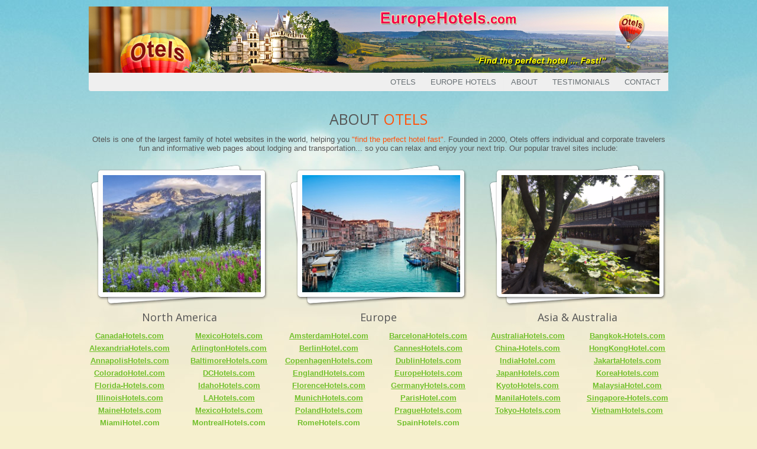

--- FILE ---
content_type: text/html; charset=utf-8
request_url: https://europehotels.com/About
body_size: 9652
content:


<!DOCTYPE html>

<html lang="en">
<head>
    <title>
        Find hotels in Europe with direct property reservations</title>

    <meta charset="utf-8" />
    <meta name="viewport" content="width=device-width, initial-scale=1.0" />
    <meta name="keywords" content="Europe, hotels, London, Paris, France, Berlin, Amsterdam, Florence, Rome, Barcelona, Zurich, train, reservations" />
    <meta name="description" content="Find Europe hotels including London, Paris, Rome, Barcelona, Berlin, Amsterdam, Prague, and Munich." />

    <link rel="shortcut icon" href='favicon.ico' />

    <link rel="stylesheet" href='Content/Site.css' />

    <script type="text/javascript">
        var appInsights = window.appInsights || function (config) {
            function r(config) { t[config] = function () { var i = arguments; t.queue.push(function () { t[config].apply(t, i) }) } } var t = { config: config }, u = document, e = window, o = "script", s = u.createElement(o), i, f; for (s.src = config.url || "//az416426.vo.msecnd.net/scripts/a/ai.0.js", u.getElementsByTagName(o)[0].parentNode.appendChild(s), t.cookie = u.cookie, t.queue = [], i = ["Event", "Exception", "Metric", "PageView", "Trace"]; i.length;) r("track" + i.pop()); return r("setAuthenticatedUserContext"), r("clearAuthenticatedUserContext"), config.disableExceptionTracking || (i = "onerror", r("_" + i), f = e[i], e[i] = function (config, r, u, e, o) { var s = f && f(config, r, u, e, o); return s !== !0 && t["_" + i](config, r, u, e, o), s }), t
        }({
            instrumentationKey: "b84137c4-2e52-4bfc-9ef8-d404e99bdf9b"
        });

        window.appInsights = appInsights;
        appInsights.trackPageView();
    </script>

    <!-- JS Global Compulsory -->
    <script type="text/javascript" src='/assets/plugins/jquery/jquery.min.js'></script>
    <script type="text/javascript" src='/assets/plugins/jquery/jquery-migrate.min.js'></script>
    <script type="text/javascript" src='/assets/plugins/bootstrap/js/bootstrap.min.js'></script>
    <!-- JS Implementing Plugins -->
    <script type="text/javascript" src='/assets/plugins/back-to-top.js'></script>
    <script type="text/javascript" src='/assets/plugins/smoothScroll.js'></script>
    <script type="text/javascript" src='/assets/plugins/sky-forms-pro/skyforms/js/jquery-ui.min.js'></script>
    <!-- JS Customization -->
    <script type="text/javascript" src='/assets/js/custom.js'></script>
    <!-- JS Page Level -->
    <script type="text/javascript" src='/assets/js/app.js'></script>
    <script type="text/javascript" src='/assets/js/plugins/form-sliders.js'></script>
    <script type="text/javascript" src='/Scripts/moment.min.js'></script>
    <script type="text/javascript" src='/Scripts/bootstrap3-typeahead.min.js'></script>
</head>
<body class="boxed-layout container section-container">
    <form method="post" action="./About" id="form1" autocomplete="off">
<div class="aspNetHidden">
<input type="hidden" name="__EVENTTARGET" id="__EVENTTARGET" value="" />
<input type="hidden" name="__EVENTARGUMENT" id="__EVENTARGUMENT" value="" />
<input type="hidden" name="__VIEWSTATE" id="__VIEWSTATE" value="eUNfxvU5Yy3c3cQbp2PJTvAYgwi5N/6e0ZIralicP0gB7YW4l3l/KMdIUS1hTuJN43eejixjGKgBocVzMCbgTc+3IGN19kMQyGlMkYotKfgk7cjLExROW1w37JqSimt9hfFLFla+rIc1kndkVBPBhgLBOdL/dbxRObD0DoyqItEuBefWJA/GRi5o9VMOyB1Cm9pDveDi32r4r9uJZjNLMV2CIjI3iIUC7+QHylQmgLK5RciaNhm/UcV5/hc8ZiwB1+VPoFiqT23lIh4VA1Oa13MVaw6xDi5M+YgtQ5nEgtFTYFSBPReHy2lT6+BDsqODCNd5nu/4nrA1/TPKmWoHKDMR6ijcd+F5kyCT9lDCvC0fsj4weGdHGsITFtsyRGAaI08qG3mTvSI0N0n400zi0xJzVK2UCCEOFnIZql6X8XUEwe+QC3s7zilviQjwBpUxx8Bv6OktoFYYQdYf48oJ/9Kg/nQ5vZb3jsS++Vf2yi/GaByt2qaoJfHppwQf8unis0Q0p25n9ni9CLaPl2Y88axpFuBegXIyY+HrcTGUZ/3CXDniDs8l+mBve+sxg+DdbBCk7OW7iJMqwmLG8VRKONV+FU9kqmYokFBXn9VQQFNFYIij0M57UXAE+dXWEpqhXG3fSOFqIGE57i+ePbLIEbX6Wp/kw4KIPlNQGm018M5XX7upKe84VdEgUcM112YOAiXwCm4UnGHtGkwH0stW8PQrsjg4RdIVYSCJAED9WcDD3xx9lFOh74gBFQDYPnF+O5fAasntdu7PeaDo/Is6TjgS7b/[base64]/nismoG6ta296F2nVDruVR6rtjI3Yw8kQBSxgFT5eSRYwj0R4ZWHTb8sLJcCeOAbd7blCpCijJDyU/4lD2W27nQHYbN05HvI6GfLFAD1akBst6DnPcCQm5lOQMA1bl1xYeI6pcJc8mE7KHxvha/mMRZE5rvn8tSRCj5ZGEqFtQ44DoLuRrKTsJO4SRWXGXxp0485mBSYRqCPZo59cNY6Tojh4lrO26snv5Y4p8XktuyfQUPj4rlspgofHdGF+EAb6em946LmZm/hlmTVQh1XvQugIe17libLoRWBcF+9+tNjDl2jSHuQqEPrF5IUZmeabe/i9l9EBM5dw7gmFiy57a9NYFiTIdFVA12oJ3oum/KElEG29HwbRqHr7d75jEtJmeO0C9n0zij09TSKl/q3mlHd+I/MhZhUcbm3bKXoAOWDZe4iCTOUeOSu95KCha2u3k8de3H771q9AeUrzwZsyvPWhjPFd7cgZ7u4O2TwlPQs6dw2MaOT/YCdyD+dmKsW/ywXOO5q6aftCc28BiAlEGwMYlYu4NOhs6eeYAHND2mWgGEAof/ZNaXvEqZ+d2/UH+2jAHG7uWR+PwDxo5rQnxvnCNExJjtkbB4FEg5kUhXHvNYiOo6DuR7GyrQJXgVwnDbB18V2vCW8QBZvljowuvkpylEuwAu11ddTUCL1ZGW6PCtVwsyYJp8yvtoXI4qxJGuIRcsFmVWdP6bwfi8w9esVchAiPFb5x6LYS3sW/NndCm2l4wJ08SI0pUU2wncpR14uNqyVQYLQwMaqNilg4fR+/EhnX8I+DDd9MN3e34Flfvf4DhC9fgN20oTLi+i4v7enPLA7ZzfCD80FJmVNrWW/K7MaUdXCEJhF4GFhWjFokrw0RKDcL1cn52vm9KZMewqTBkww1n1XS+QGu5iQ8wUNOSA99u+ky3F/0IxjM2Ga58mCa4CYbAzsH4z1O39PCAWt4AZ1cISX1Rc9HkfQ9702dsJQDQlD16RCg2isk5KW2z7SCiJDiAqOHXvsnoeAdkF1G5hOdgdpcY3YAmmN0XwEb3/1InZEJUz0Jw=" />
</div>

<script type="text/javascript">
//<![CDATA[
var theForm = document.forms['form1'];
if (!theForm) {
    theForm = document.form1;
}
function __doPostBack(eventTarget, eventArgument) {
    if (!theForm.onsubmit || (theForm.onsubmit() != false)) {
        theForm.__EVENTTARGET.value = eventTarget;
        theForm.__EVENTARGUMENT.value = eventArgument;
        theForm.submit();
    }
}
//]]>
</script>


<script src="/WebResource.axd?d=pynGkmcFUV13He1Qd6_TZLyoJIqIrt1OBwqRUOT3d7EEwzHiumUkel40ewCOtKDipuMhifmhILWTDth8zvxspA2&amp;t=638901526200000000" type="text/javascript"></script>


<script src="Scripts/WebForms/MsAjax/MicrosoftAjax.js" type="text/javascript"></script>
<script src="Scripts/WebForms/MsAjax/MicrosoftAjaxWebForms.js" type="text/javascript"></script>
<div class="aspNetHidden">

	<input type="hidden" name="__VIEWSTATEGENERATOR" id="__VIEWSTATEGENERATOR" value="E809BCA5" />
	<input type="hidden" name="__SCROLLPOSITIONX" id="__SCROLLPOSITIONX" value="0" />
	<input type="hidden" name="__SCROLLPOSITIONY" id="__SCROLLPOSITIONY" value="0" />
</div>
        <script type="text/javascript">
//<![CDATA[
Sys.WebForms.PageRequestManager._initialize('ctl00$ScriptManager1', 'form1', [], [], [], 90, 'ctl00');
//]]>
</script>

        <div class="wrapper">
            <div class="row margin-bottom-10 desktopBannerAd" style="text-align: center;">
                <div class="col-md-12">
                    
                </div>
            </div>
            <div class="row margin-bottom-10 mobileBannerAd" style="text-align: center;">
                <div class="col-md-12">
                    
                </div>
            </div>
            <div class="header-v4">
                <div class="navbar navbar-default mega-menu" role="navigation">
                    <div class="container section-container">
                        <div class="navbar-header">
                            <div class="row">
                                <div class="col-md-12">
                                    <a href='./'>
                                        <img id="SiteBannerImage" class="header-banner img-responsive" src="app_themes/europehotels/img/europehotelsbanner121218.jpg" />
                                    </a>
                                </div>
                            </div>
                            

<ul class="nav navbar-nav">
    <li id="Menu1_mainSiteListItem">
        <a href="http://www.otels.com">Otels</a>
    </li>
    <li>
        <a href='./'>Europe Hotels</a>
    </li>
    <li>
        <a href='About'>About</a>
    </li>
    <li style='display: block;'>
        <a href='Testimonial'>Testimonials</a>
    </li>
    <li>
        <a href='Contact'>Contact</a>
    </li>
    
    
</ul>

                        </div>
                    </div>
                </div>
            </div>

            <div class="container section-container content padding-left-0 padding-right-0">
                
    <div class="margin-bottom-10">
        &nbsp;
    </div>
    <div class="row">
        <div class="col-md-12">
            <div class="title-box-v2">
                <h2>About <span class="brand-highlight"><a href="http://www.otels.com" target="_blank">Otels</a></span></h2>
                <p>Otels is one of the largest family of hotel websites in the world, helping you <span class="brand-highlight">"find the perfect hotel fast"</span>. Founded in 2000, Otels offers individual and corporate travelers fun and informative web pages about lodging and transportation... so you can relax and enjoy your next trip. Our popular travel sites include:</p>
                <div class="row margin-top-20" style="display: none;">
                    <div class="col-md-12">
                        <div class="row">
                            <div class="col-md-12">
                                <a href="http://www.otels.com" target="_blank">
                                    <h3>Otels.com</h3>
                                </a>
                            </div>
                        </div>
                    </div>
                </div>
                <div class="row margin-bottom-30 margin-top-20">
                    <div class="col-md-4">
                        <div class="row">
                            <div class="col-md-12">
                                <div class="CityPhoto">
                                    <img src='App_Themes/Main/SiteImages/About/mountrainierwildflowers_s.jpg' alt="" />
                                </div>
                            </div>
                        </div>
                        <h4>North America</h4>
                        <div class="row">
                            <div class="col-md-6 padding-left-10 padding-right-10">
                                <a class="siteLink" href="http://www.canadahotels.com" target="_blank">CanadaHotels.com</a>
                            </div>
                            <div class="col-md-6 padding-left-10 padding-right-10">
                                <a class="siteLink" href="http://www.mexicohotels.com" target="_blank">MexicoHotels.com</a>
                            </div>
                        </div>
                        <div class="row">
                            <div class="col-md-6 padding-left-10 padding-right-10">
                                <a class="siteLink" href="http://www.alexandriahotels.com" target="_blank">AlexandriaHotels.com</a>
                            </div>
                            <div class="col-md-6 padding-left-10 padding-right-10">
                                <a class="siteLink" href="http://www.arlingtonhotels.com" target="_blank">ArlingtonHotels.com</a>
                            </div>
                        </div>
                        <div class="row">
                            <div class="col-md-6 padding-left-10 padding-right-10">
                                <a class="siteLink" href="http://www.annapolishotels.com" target="_blank">AnnapolisHotels.com</a>
                            </div>
                            <div class="col-md-6 padding-left-10 padding-right-10">
                                <a class="siteLink" href="http://www.baltimorehotels.com" target="_blank">BaltimoreHotels.com</a>
                            </div>
                        </div>
                        <div class="row">
                            <div class="col-md-6 padding-left-10 padding-right-10">
                                <a class="siteLink" href="http://www.coloradohotel.com" target="_blank">ColoradoHotel.com</a>
                            </div>
                            <div class="col-md-6 padding-left-10 padding-right-10">
                                <a class="siteLink" href="http://www.dchotels.com" target="_blank">DCHotels.com</a>
                            </div>
                        </div>
                        <div class="row">
                            <div class="col-md-6 padding-left-10 padding-right-10">
                                <a class="siteLink" href="http://www.florida-hotels.com" target="_blank">Florida-Hotels.com</a>
                            </div>
                            <div class="col-md-6 padding-left-10 padding-right-10">
                                <a class="siteLink" href="http://www.idahohotels.com" target="_blank">IdahoHotels.com</a>
                            </div>
                        </div>
                        <div class="row">
                            <div class="col-md-6 padding-left-10 padding-right-10">
                                <a class="siteLink" href="http://www.illinoishotels.com" target="_blank">IllinoisHotels.com</a>
                            </div>
                            <div class="col-md-6 padding-left-10 padding-right-10">
                                <a class="siteLink" href="http://www.lahotels.com" target="_blank">LAHotels.com</a>
                            </div>
                        </div>
                        <div class="row">
                            <div class="col-md-6 padding-left-10 padding-right-10">
                                <a class="siteLink" href="http://www.mainehotels.com" target="_blank">MaineHotels.com</a>
                            </div>
                            <div class="col-md-6 padding-left-10 padding-right-10">
                                <a class="siteLink" href="http://www.mexicohotels.com" target="_blank">MexicoHotels.com</a>
                            </div>
                        </div>                        <div class="row">
                            <div class="col-md-6 padding-left-10 padding-right-10">
                                <a class="siteLink" href="http://www.miamihotel.com" target="_blank">MiamiHotel.com</a>
                            </div>
                            <div class="col-md-6 padding-left-10 padding-right-10">
                                <a class="siteLink" href="http://www.montrealhotels.com" target="_blank">MontrealHotels.com</a>
                            </div>
                        </div>
                        <div class="row">
                            <div class="col-md-6 padding-left-10 padding-right-10">
                                <a class="siteLink" href="http://www.nyc-hotels.com" target="_blank">NYC-Hotels.com</a>
                            </div>
                            <div class="col-md-6 padding-left-10 padding-right-10">
                                <a class="siteLink" href="http://www.oceancityhotels.com" target="_blank">OceanCityHotels.com</a>
                            </div>
                        </div>
                        <div class="row">
                            <div class="col-md-6 padding-left-10 padding-right-10">
                                <a class="siteLink" href="http://www.rehobothhotels.com" target="_blank">RehobothHotels.com</a>
                            </div>
                            <div class="col-md-6 padding-left-10 padding-right-10">
                                <a class="siteLink" href="http://www.seattlehotels.com" target="_blank">SeattleHotels.com</a>
                            </div>
                        </div>
                        <div class="row margin-bottom-20">
                            <div class="col-md-6 padding-left-10 padding-right-10">
                                <a class="siteLink" href="http://www.tampahotels.com" target="_blank">TampaHotels.com</a>
                            </div>
                            <div class="col-md-6 padding-left-10 padding-right-10">
                                <a class="siteLink" href="http://www.vancouverhotels.com" target="_blank">VancouverHotels.com</a>
                            </div>
                        </div>
                    </div>
                    <div class="col-md-4">
                        <div class="row">
                            <div class="col-md-12">
                                <div class="CityPhoto">
                                    <img src='App_Themes/Main/SiteImages/About/venice_s.jpg' alt="North America" />
                                </div>
                            </div>
                        </div>
                        <h4>Europe</h4>
                        <div class="row">
                            <div class="col-md-6 padding-left-10 padding-right-10">
                                <a class="siteLink" href="http://www.amsterdamhotel.com" target="_blank">AmsterdamHotel.com</a>
                            </div>
                            <div class="col-md-6 padding-left-10 padding-right-10">
                                <a class="siteLink" href="https://www.barcelonahotels.com" target="_blank">BarcelonaHotels.com</a>
                            </div>
                        </div>
                        <div class="row">
                            <div class="col-md-6 padding-left-10 padding-right-10">
                                <a class="siteLink" href="http://www.berlinhotel.com" target="_blank">BerlinHotel.com</a>
                            </div>
                            <div class="col-md-6 padding-left-10 padding-right-10">
                                <a class="siteLink" href="http://www.canneshotels.com" target="_blank">CannesHotels.com</a>
                            </div>
                        </div>
                        <div class="row">
                            <div class="col-md-6 padding-left-10 padding-right-10">
                                <a class="siteLink" href="http://www.copenhagenhotels.com" target="_blank">CopenhagenHotels.com</a>
                            </div>
                            <div class="col-md-6 padding-left-10 padding-right-10">
                                <a class="siteLink" href="https://www.dublinhotels.com" target="_blank">DublinHotels.com</a>
                            </div>
                        </div>
                        <div class="row">
                            <div class="col-md-6 padding-left-10 padding-right-10">
                                <a class="siteLink" href="http://www.englandhotels.com" target="_blank">EnglandHotels.com</a>
                            </div>
                            <div class="col-md-6 padding-left-10 padding-right-10">
                                <a class="siteLink" href="https://www.europehotels.com" target="_blank">EuropeHotels.com</a>
                            </div>
                        </div>
                        <div class="row">
                            <div class="col-md-6 padding-left-10 padding-right-10">
                                <a class="siteLink" href="http://www.florencehotels.com" target="_blank">FlorenceHotels.com</a>
                            </div>
                            <div class="col-md-6 padding-left-10 padding-right-10">
                                <a class="siteLink" href="https://www.germanyhotels.com" target="_blank">GermanyHotels.com</a>
                            </div>
                        </div>
                        <div class="row">
                            <div class="col-md-6 padding-left-10 padding-right-10">
                                <a class="siteLink" href="http://www.munichhotels.com" target="_blank">MunichHotels.com</a>
                            </div>
                            <div class="col-md-6 padding-left-10 padding-right-10">
                                <a class="siteLink" href="https://www.parishotel.com" target="_blank">ParisHotel.com</a>
                            </div>
                        </div>
                        <div class="row">
                            <div class="col-md-6 padding-left-10 padding-right-10">
                                <a class="siteLink" href="http://www.polandhotels.com" target="_blank">PolandHotels.com</a>
                            </div>
                            <div class="col-md-6 padding-left-10 padding-right-10">
                                <a class="siteLink" href="http://www.praguehotels.com" target="_blank">PragueHotels.com</a>
                            </div>
                        </div>
                        <div class="row">
                            <div class="col-md-6 padding-left-10 padding-right-10">
                                <a class="siteLink" href="http://www.romehotels.com" target="_blank">RomeHotels.com</a>
                            </div>
                            <div class="col-md-6 padding-left-10 padding-right-10">
                                <a class="siteLink" href="https://www.spainhotels.com" target="_blank">SpainHotels.com</a>
                            </div>
                        </div>
                        <div class="row">
                            <div class="col-md-6 padding-left-10 padding-right-10">
                                <a class="siteLink" href="http://www.swedenhotels.com" target="_blank">SwedenHotels.com</a>
                            </div>
                            <div class="col-md-6 padding-left-10 padding-right-10">
                                <a class="siteLink" href="http://www.switzerlandhotels.com" target="_blank">SwitzerlandHotels.com</a>
                            </div>
                        </div>
                    </div>
                    <div class="col-md-4">
                        <div class="row">
                            <div class="col-md-12">
                                <div class="CityPhoto">
                                    <img src='App_Themes/Main/SiteImages/About/suzhoulilypondterrace.jpg' alt="Asia & Australia" />
                                </div>
                            </div>
                        </div>
                        <h4>Asia & Australia</h4>
                        <div class="row">
                            <div class="col-md-6 padding-left-10 padding-right-10">
                                <a class="siteLink" href="http://www.australiahotels.com" target="_blank">AustraliaHotels.com</a>
                            </div>
                            <div class="col-md-6 padding-left-10 padding-right-10">
                                <a class="siteLink" href="http://www.bangkok-hotels.com" target="_blank">Bangkok-Hotels.com</a>
                            </div>
                        </div>
                        <div class="row">
                            <div class="col-md-6 padding-left-10 padding-right-10">
                                <a class="siteLink" href="https://www.china-hotels.com" target="_blank">China-Hotels.com</a>
                            </div>
                            <div class="col-md-6 padding-left-10 padding-right-10">
                                <a class="siteLink" href="http://www.hongkonghotel.com" target="_blank">HongKongHotel.com</a>
                            </div>
                        </div>
                        <div class="row">
                            <div class="col-md-6 padding-left-10 padding-right-10">
                                <a class="siteLink" href="https://www.indiahotel.com" target="_blank">IndiaHotel.com</a>
                            </div>
                            <div class="col-md-6 padding-left-10 padding-right-10">
                                <a class="siteLink" href="http://www.jakartahotels.com" target="_blank">JakartaHotels.com</a>
                            </div>
                        </div>
                        <div class="row">
                            <div class="col-md-6 padding-left-10 padding-right-10">
                                <a class="siteLink" href="https://www.japanhotels.com" target="_blank">JapanHotels.com</a>
                            </div>
                            <div class="col-md-6 padding-left-10 padding-right-10">
                                <a class="siteLink" href="http://www.koreahotels.com" target="_blank">KoreaHotels.com</a>
                            </div>
                        </div>
                        <div class="row">
                            <div class="col-md-6 padding-left-10 padding-right-10">
                                <a class="siteLink" href="http://www.kyotohotels.com" target="_blank">KyotoHotels.com</a>
                            </div>
                            <div class="col-md-6 padding-left-10 padding-right-10">
                                <a class="siteLink" href="http://www.malaysiahotel.com" target="_blank">MalaysiaHotel.com</a>
                            </div>
                        </div>
                        <div class="row">
                            <div class="col-md-6 padding-left-10 padding-right-10">
                                <a class="siteLink" href="http://www.manilahotels.com" target="_blank">ManilaHotels.com</a>
                            </div>
                            <div class="col-md-6 padding-left-10 padding-right-10">
                                <a class="siteLink" href="http://www.singapore-hotels.com" target="_blank">Singapore-Hotels.com</a>
                            </div>
                        </div>
                        <div class="row">
                            <div class="col-md-6 padding-left-10 padding-right-10">
                                <a class="siteLink" href="http://www.tokyo-hotels.com" target="_blank">Tokyo-Hotels.com</a>
                            </div>
                            <div class="col-md-6 padding-left-10 padding-right-10">
                                <a class="siteLink" href="http://www.vietnamhotels.com" target="_blank">VietnamHotels.com</a>
                            </div>
                        </div>
                    </div>
                </div>
                <div class="row margin-bottom-20 margin-top-20">
                    <div class="col-md-4">
                        <div class="row">
                            <div class="col-md-12">
                                <div class="CityPhoto">
                                    <img src='App_Themes/Main/SiteImages/About/olindaviewtall.jpg' alt="South America" />
                                </div>
                            </div>
                        </div>
                        <h4>South America</h4>
                        <div class="row">
                            <div class="col-md-6 padding-left-10 padding-right-10">
                                <a class="siteLink" href="http://www.brazilhotels.com" target="_blank">BrazilHotels.com</a>
                            </div>
                            <div class="col-md-6 padding-left-10 padding-right-10">
                                <a class="siteLink" href="http://www.chilehotels.com" target="_blank">ChileHotels.com</a>
                            </div>
                        </div>
                        <div class="row">
                            <div class="col-md-6 padding-left-10 padding-right-10">
                                <a class="siteLink" href="http://www.mexicohotels.com" target="_blank">MexicoHotels.com</a>
                            </div>
                            <div class="col-md-6 padding-left-10 padding-right-10">
                                <a class="siteLink" href="http://www.peruhotels.com" target="_blank">PeruHotels.com</a>
                            </div>
                        </div>
                    </div>
                    <div class="col-md-4">
                        <div class="row">
                            <div class="col-md-12">
                                <div class="CityPhoto">
                                    <img src='App_Themes/Main/SiteImages/About/africanelephantsmalltall.jpg' alt="Africa" />
                                </div>
                            </div>
                        </div>
                        <h4>Africa</h4>
                        <div class="row">
                            <div class="col-md-6 padding-left-10 padding-right-10">
                                <a class="siteLink" href="http://www.africahotels.com" target="_blank">AfricaHotels.com</a>
                            </div>
                            <div class="col-md-6 padding-left-10 padding-right-10">
                                <a class="siteLink" href="http://www.egypthotels.com" target="_blank">EgyptHotels.com</a>
                            </div>
                        </div>
                        <div class="row">
                            <div class="col-md-6 padding-left-10 padding-right-10">
                                <a class="siteLink" href="http://www.southafricahotels.com" target="_blank">SouthAfricaHotels.com</a>
                            </div>
                            <div class="col-md-6 padding-left-10 padding-right-10">
                                <a class="siteLink" href="http://www.tunisiahotels.com" target="_blank">TunisiaHotels.com</a>
                            </div>
                        </div>
                    </div>
                    <div class="col-md-4">
                        <div class="row">
                            <div class="col-md-12">
                                <div class="CityPhoto">
                                    <img src='App_Themes/Main/SiteImages/About/cedarpath.jpg' alt="Middle East" />
                                </div>
                            </div>
                        </div>
                        <h4>Middle East</h4>
                        <div class="row">
                            <div class="col-md-6 padding-left-10 padding-right-10">
                                <a class="siteLink" href="http://www.omanhotel.com" target="_blank">OmanHotel.com</a>
                            </div>
                            <div class="col-md-6 padding-left-10 padding-right-10">
                                <a class="siteLink" href="http://www.saudihotels.com" target="_blank">SaudiHotels.com</a>
                            </div>
                        </div>
                        <div class="row">
                            <div class="col-md-6 padding-left-10 padding-right-10">
                                <a class="siteLink" href="http://www.uaehotels.com" target="_blank">UAEHotels.com</a>
                            </div>
                            <div class="col-md-6 padding-left-10 padding-right-10">
                            </div>
                        </div>
                    </div>
                </div>
                <p>
                    Otels can help you reserve hotels and other travel services in
                    Europe, Asia, North and South America, Australia, and Africa. Our multilingual team
                    of travel experts is dedicated to bringing you cultural insights and helpful trip
                    planning advice. (We also welcome your favorite budget & luxury hotels.) Our family
                    of websites continues to grow each year... so click around the world to reserve
                    your next hotel with Otels.
                </p>
            </div>
        </div>
    </div>
    <div class="row">
        <div class="col-md-6">
            <div class="banner-info dark margin-bottom-10">
                <i class="rounded-x icon-bell"></i>
                <div class="overflow-h">
                    <h3>Our mission</h3>
                    <p>
                        Our multi-lingual staff knows that visiting new cultures broadens and enriches minds
                        of all ages. That is why our mission is to donate 10% of profits to exchange programs
                        for young and old in various countries around the world.
                    </p>
                </div>
            </div>
            <div class="banner-info dark margin-bottom-10">
                <i class="rounded-x fa fa-thumbs-o-up"></i>
                <div class="overflow-h">
                    <h3>We are good at ...</h3>
                    <p>
                        Helping you find a great hotel by your favorite category... is what we do best.
                        Whether you are seeking a Luxury, Charming, Business, Budget, Airport, or Suite
                        hotel, we can save you time making reservations... and find <b>your favorite type
                        of hotel</b>.
                    </p>
                </div>
            </div>
            <div class="margin-bottom-20">
            </div>
        </div>
        <div class="col-md-6">
            <div class="simple-block">
                <img class="img-responsive img-bordered" src='App_Themes/Otels/img/arlingtonbldg.jpg' alt="" />
            </div>
        </div>
    </div>
    <div class="row">
        <div class="col-md-12">
            <div class="title-box-v2">
                <h2>Our Company <span class="brand-highlight">life</span></h2>
                <p>
                    We take pride in our record of replying to customer inquiries on-line. We are happy
                    to list new hotels, so please send us your suggestions and comments!
                </p>
            </div>
        </div>
    </div>

            </div>

            <div class="footer-default" id="footer-default">
                <div class="footer">
                    <div class="container section-container">
                        <div class="row">
                            <div class="col-md-4 md-margin-bottom-40">
                                <div class="headline">
                                    <h2>About</h2>
                                </div>
                                <p class="margin-bottom-25 md-margin-bottom-40">OTELS is one of the largest families of hotel websites in the world, offering you a fast way to find a hotel. Open our websites & click around the world ... to reserve your next hotel.</p>
                                <div style="display: none;">
                                    <div class="headline">
                                        <h2>Monthly Newsletter</h2>
                                    </div>
                                    <p>Subscribe to our newsletter and stay up to date with the latest news and deals!</p>
                                    <div class="input-group">
                                        <input type="text" placeholder="Email Address" class="form-control" />
                                        <span class="input-group-btn">
                                            <button type="button" class="btn btn-u">Subscribe</button>
                                        </span>
                                    </div>
                                </div>
                            </div>

                            <div class="col-md-4 md-margin-bottom-40">
                                <div class="posts">
                                    <div class="headline">
                                        <h2>Destination Guide</h2>
                                    </div>
                                    <dl class="dl-horizontal">
                                        <dt>
                                            <a href='CityGuide/AboutEurope'>
                                                <img alt="" src='assets/img/sliders/elastislide/6.jpg' />
                                            </a>
                                        </dt>
                                        <dd>
                                            <p>
                                                <a href='CityGuide/AboutEurope'>Top destinations in Europe</a>
                                            </p>
                                        </dd>
                                    </dl>
                                    <dl class="dl-horizontal">
                                        <dt>
                                            <a href='CityGuide/ThingsToDo'>
                                                <img alt="" src='assets/img/sliders/elastislide/10.jpg' />
                                            </a>
                                        </dt>
                                        <dd>
                                            <p>
                                                <a href='CityGuide/ThingsToDo'>Things to do in Europe</a>
                                            </p>
                                        </dd>
                                    </dl>
                                    <dl class="dl-horizontal">
                                        <dt>
                                            <a href='CityGuide/TravelTips'>
                                                <img alt="" src='assets/img/sliders/elastislide/11.jpg' />
                                            </a>
                                        </dt>
                                        <dd>
                                            <p><a href='CityGuide/TravelTips'>Travel tips for Europe</a></p>
                                        </dd>
                                    </dl>
                                </div>
                            </div>

                            <div class="col-md-4">
                                <div class="headline">
                                    <h2>Contact Us</h2>
                                </div>
                                <address class="md-margin-bottom-40">
                                    Otels, Inc.
                                    <br />
                                    2200 Wilson Blvd
                                    <br />
                                    Suite 102, #321
                                    <br />
                                    Arlington, VA 22201
                                    <br />
                                    Email: <a class="" href="mailto:info@otels.com">info@otels.com</a>
                                    <div style="display: none;">
                                        <br />
                                        <a href='Contact' target="_blank">Click to send us a message</a>
                                    </div>
                                </address>

                                <div style="display: none;">
                                    <div class="headline">
                                        <h2>Stay Connected</h2>
                                    </div>
                                    <ul class="social-icons">
                                        <li><a class="social_rss" data-original-title="Feed" href="#"></a></li>
                                        <li><a class="social_facebook" data-original-title="Facebook" href="#"></a></li>
                                        <li><a class="social_twitter" data-original-title="Twitter" href="#"></a></li>
                                        <li><a class="social_googleplus" data-original-title="Goole Plus" href="#"></a></li>
                                        <li><a class="social_pintrest" data-original-title="Pinterest" href="#"></a></li>
                                        <li><a class="social_linkedin" data-original-title="Linkedin" href="#"></a></li>
                                        <li><a class="social_vimeo" data-original-title="Vimeo" href="#"></a></li>
                                    </ul>
                                </div>
                            </div>
                        </div>
                    </div>
                </div>

                <div class="copyright">
                    <div class="container section-container">
                        <div class="row">
                            <div class="col-md-12">
                                <p>
                                    2026 &copy; Otels, Inc. ALL Rights Reserved. 
                                    <a href='Privacy'>Privacy Policy</a> | <a href='Terms'>Terms of Service</a>
                                </p>
                            </div>
                        </div>
                    </div>
                </div>
            </div>
        </div>

        

        <!--[if lt IE 9]>
            <script src="assets/plugins/respond.js"></script>
            <script src="assets/plugins/html5shiv.js"></script>
            <script src="assets/plugins/placeholder-IE-fixes.js"></script>
        <![endif]-->

    

<script type="text/javascript">
//<![CDATA[

theForm.oldSubmit = theForm.submit;
theForm.submit = WebForm_SaveScrollPositionSubmit;

theForm.oldOnSubmit = theForm.onsubmit;
theForm.onsubmit = WebForm_SaveScrollPositionOnSubmit;
//]]>
</script>
</form>
</body>
</html>


--- FILE ---
content_type: text/css
request_url: https://europehotels.com/Content/EuropeHotels.css
body_size: 8325
content:
/* Style Additions */
.content {
    min-height: 720px;
    padding-bottom: 20px !important;
    padding-top: 0 !important;
}

#topcontrol {
    line-height: 1.6 !important;
}

.col-md-1w, .col-md-1-2,
.col-md-2n, .col-md-2w, .col-md-2-3,
.col-md-3n, .col-md-3w, .col-md-3-4,
.col-md-4n, .col-md-4w, .col-md-4-5,
.col-md-5n, .col-md-5w, .col-md-5-6,
.col-md-6n, .col-md-6w, .col-md-6-7,
.col-md-7n, .col-md-7w, .col-md-7-8,
.col-md-8n, .col-md-8w, .col-md-8-9,
.col-md-9n, .col-md-9w, .col-md-9-10,
.col-md-10n, .col-md-10w, .col-md-10-11,
.col-md-11n, .col-md-11w, .col-md-11-12,
.col-md-12n {
    float: left;
    min-height: 1px;
    padding-left: 10px;
    padding-right: 10px;
    position: relative;
}

.col-md-1w {
    width: 10%;
}

.col-md-1-2 {
    width: 12.5%;
}

.col-md-2n {
    width: 14%;
}

.col-md-2w {
    width: 18%;
}

.col-md-2-3 {
    width: 20.5%;
}

.col-md-3n {
    width: 23%;
}

.col-md-3w {
    width: 27%;
}

.col-md-3-4 {
    width: 29%;
}

.col-md-4n {
    width: 31%;
}

.col-md-4w {
    width: 35%;
}

.col-md-4-5 {
    width: 37%;
}

.col-md-5n {
    width: 39%;
}

.col-md-5w {
    width: 43%;
}

.col-md-5-6 {
    width: 45.5%;
}

.col-md-6n {
    width: 48%;
}

.col-md-6w {
    width: 52%;
}

.col-md-6-7 {
    width: 54%;
}

.col-md-7n {
    width: 56%;
}

.col-md-7w {
    width: 60%;
}

.col-md-7-8 {
    width: 62%;
}

.col-md-8n {
    width: 64%;
}

.col-md-8w {
    width: 68%;
}

.col-md-8-9 {
    width: 70.5%;
}

.col-md-9n {
    width: 73%;
}

.col-md-9w {
    width: 77%;
}

.col-md-9-10 {
    width: 79%;
}

.col-md-10n {
    width: 81%;
}

.col-md-10w {
    width: 85%;
}

.col-md-10-11 {
    width: 87%;
}

.col-md-11n {
    width: 89%;
}

.col-md-11w {
    width: 93%;
}

.col-md-11-12 {
    width: 95.5%;
}

.col-md-12n {
    width: 98%;
}

.margin-bottom-0 {
    margin-bottom: 0px !important;
}

.margin-bottom-5 {
    margin-bottom: 5px !important;
}

.margin-bottom-10 {
    margin-bottom: 10px !important;
}

.margin-bottom-15 {
    margin-bottom: 15px !important;
}

.margin-bottom-20 {
    margin-bottom: 20px !important;
}

.margin-bottom-25 {
    margin-bottom: 25px !important;
}

.margin-left-0 {
    margin-left: 0px !important;
}

.margin-left-5 {
    margin-left: 5px !important;
}

.margin-left-10 {
    margin-left: 10px !important;
}

.margin-left-15 {
    margin-right: 15px !important;
}

.margin-left-20 {
    margin-right: 20px !important;
}

.margin-right-0 {
    margin-right: 0px !important;
}

.margin-right-5 {
    margin-right: 5px !important;
}

.margin-right-10 {
    margin-right: 10px !important;
}

.margin-right-15 {
    margin-right: 15px !important;
}

.margin-right-20 {
    margin-right: 20px !important;
}

.margin-top-0 {
    margin-top: 0px !important;
}

.margin-top-5 {
    margin-top: 5px !important;
}

.margin-top-10 {
    margin-top: 10px !important;
}

.margin-top-15 {
    margin-top: 15px !important;
}

.margin-top-20 {
    margin-top: 20px !important;
}

.margin-top-22 {
    margin-top: 22px !important;
}

.margin-top-25 {
    margin-top: 25px !important;
}

.padding-bottom-0 {
    padding-bottom: 0px !important;
}

.padding-bottom-5 {
    padding-bottom: 5px !important;
}

.padding-bottom-10 {
    padding-bottom: 10px !important;
}

.padding-bottom-20 {
    padding-bottom: 20px !important;
}

.padding-left-0 {
    padding-left: 0px !important;
}

.padding-left-5 {
    padding-left: 5px !important;
}

.padding-left-10 {
    padding-left: 10px !important;
}

.padding-right-0 {
    padding-right: 0px !important;
}

.padding-right-5 {
    padding-right: 5px !important;
}

.padding-right-10 {
    padding-right: 10px !important;
}

.padding-top-0 {
    padding-top: 0px !important;
}

.padding-top-5 {
    padding-top: 5px !important;
}

.padding-top-10 {
    padding-top: 10px !important;
}

.padding-top-20 {
    padding-top: 20px !important;
}

.padding-top-25 {
    padding-top: 25px !important;
}

.majorCities-block {
    background-color: #ffffff !important;
    border: none !important;
    padding-left: 15px !important;
}

    .majorCities-block .majorCity {
        padding: 0 0 8px 5px;
    }

        .majorCities-block .majorCity a {
            color: #5cb85c;
            font-weight: bold;
        }

.majorCity {
}

    .majorCity .blueHyperlink {
        color: #003CAA;
    }

.padding-bottom-0 {
    padding-bottom: 0px !important;
}

.padding-bottom-5 {
    padding-bottom: 5px !important;
}

.padding-bottom-10 {
    padding-bottom: 10px !important;
}

.padding-left-0 {
    padding-left: 0px !important;
}

.padding-left-5 {
    padding-left: 5px !important;
}

.padding-left-10 {
    padding-left: 10px !important;
}

.padding-right-0 {
    padding-right: 0px !important;
}

.padding-right-5 {
    padding-right: 5px !important;
}

.padding-right-10 {
    padding-right: 10px !important;
}

.padding-top-0 {
    padding-top: 0px !important;
}

.padding-top-5 {
    padding-top: 5px !important;
}

.padding-top-10 {
    padding-top: 10px !important;
}

.section-background {
    background-color: #eeeeee;
    padding: 4px 8px 4px;
}

.section-banner {
    margin-left: -9px;
    width: 100%;
}

.section-bookwithus {
    background: url("/App_Themes/Otels/img/butter-cup-wide.jpg") no-repeat scroll 0 0 transparent;
}

    .section-bookwithus h4 {
        color: #ff530d;
        font-size: 20px;
        font-weight: bold;
        padding: 4px 4px 0;
    }

    .section-bookwithus ul {
        margin-left: -10px;
    }

        .section-bookwithus ul li {
            line-height: 1.6 !important;
        }

.section-cityguide {
    margin-top: 20px;
    padding-bottom: 1px;
    padding-left: 8px;
    padding-right: 8px;
}

    .section-cityguide img {
        width: 100%;
    }

    .section-cityguide ul {
        margin: 0;
        padding: 0;
    }

        .section-cityguide ul li {
            background: url("/App_Themes/Otels/img/City-Guide-Button-BG.png") no-repeat scroll 0 0 transparent;
            height: 41px;
            padding: 13px 0 1px;
            text-align: center;
        }

            .section-cityguide ul li a {
                color: #ffffff;
                font-size: 16px;
                font-weight: normal;
                text-decoration: none;
                text-transform: uppercase;
            }

.section-contact {
    float: right;
}

.section-container {
    width: 980px;
}

.section-heading {
    color: #ff530d;
    font-size: 20px;
    font-weight: bold;
}

.section-hotel-price-mobile {
    display: block;
}

.section-hotel-price-normal {
    display: none;
}

.section-middle {
    padding-right: 12px !important;
}

    .section-middle .major-cities-mobile {
        display: none;
    }

.section-right {
}

    .section-right .major-cities-mobile {
        display: none;
    }

.section-welcome {
    margin-top: -4px;
    padding: 10px 8px 1px;
}

    .section-welcome p {
        color: #000000;
        margin-bottom: 15px !important;
    }

        .section-welcome p:last-child {
            margin-bottom: 0px !important;
        }

.quickSearch-heading {
    color: #ffffff;
    font-size: 20px;
    font-weight: bold;
    margin-top: 0 !important;
}

.quickSearch-promote {
    color: #ffffff;
    font-size: 18px;
    font-weight: bold;
    margin-bottom: 2px !important;
}

    .quickSearch-promote a {
    }

        .quickSearch-promote a:hover {
        }

.sites {
    /*nothing*/
}

    .sites .sky-form {
        width: 100%;
    }

        .sites .sky-form .input-group {
            width: 100%;
        }

.stickySearch {
    background-color: #336699;
    padding: 5px 12px 10px !important;
    z-index: 1000;
}

    .stickySearch .sky-form {
        margin-bottom: 0 !important;
    }

        .stickySearch .sky-form .date,
        .stickySearch .sky-form .destination,
        .stickySearch .sky-form .rooms {
            padding-right: 0 !important;
        }

            .stickySearch .sky-form .date .label {
                margin-bottom: 0 !important;
            }

            .stickySearch .sky-form .destination input {
                width: 100%;
            }

        .stickySearch .sky-form .label {
            color: #ffffff;
            line-height: 1 !important;
            margin-bottom: 0;
        }

        .stickySearch .sky-form .modal-dialog {
            margin: 176px auto !important;
        }

            .stickySearch .sky-form .modal-dialog .modal-body {
                /*nothing*/
            }

                .stickySearch .sky-form .modal-dialog .modal-body .margin-bottom-10 {
                    margin-bottom: 10px;
                }

                .stickySearch .sky-form .modal-dialog .modal-body .margin-bottom-20 {
                    margin-bottom: 20px;
                }

    .stickySearch .quickSearchRow {
        margin-bottom: 5px !important;
    }

    .stickySearch .quickSearchDateRow .date {
        padding-right: 15px !important;
    }

    .stickySearch .quickSearchBottomRow {
        /*nothing*/
    }

        .stickySearch .quickSearchBottomRow .rooms {
            padding-right: 8px !important;
        }

.sky-form {
    border: none !important;
    margin: 0 -15px 20px !important;
}

    .sky-form a {
        color: #2da5da !important;
    }

    .sky-form label {
        color: #000000;
        font-size: 15px !important;
        font-weight: normal !important;
    }

    .sky-form .checkbox {
        border-color: #2a70e8 !important;
        font-size: 13px !important;
        line-height: 16px !important;
        padding-top: 5px;
    }

        .sky-form .checkbox input:checked + i, .sky-form .toggle input:checked + i {
            border-color: #2a70e8;
        }

        .sky-form .checkbox input + i::after {
            color: #2a70e8 !important;
        }

        .sky-form .checkbox span {
            color: #ff9604 !important;
            font-size: 18px !important;
        }

    .sky-form .section-hotel-price-mobile .checkbox span {
        color: #000000 !important;
        font-size: 14px !important;
    }

    .sky-form .ui-slider {
        background-color: #963041 !important;
        height: 10px !important;
    }

    .sky-form .ui-slider-handle {
        background-color: #F76060 !important;
        border-color: #963041 !important;
        height: 20px !important;
        margin: -7px 0 0 -8px !important;
        width: 20px !important;
    }

.ui-datepicker-days-cell-over, .ui-datepicker-current-day {
    background-color: #1967F7 !important;
}

    .ui-datepicker-days-cell-over a, .ui-datepicker-current-day a {
        color: #ecf0f1 !important;
    }

.search-button {
    float: right;
    padding-right: 2px !important;
}

    .search-button input[type="button"], input[type="submit"] {
        text-transform: uppercase !important;
    }

.brand-highlight {
    color: #ff530d;
}

    .brand-highlight a {
        color: inherit;
    }

    .brand-highlight .bolded {
        font-weight: bold;
    }

/* Featured Hotel */
.hotel-featured {
    background: #ffffe6 none repeat scroll 0 0;
    border: 1px solid #dddddd;
    min-height: 200px;
    padding: 10px 25px 0 !important;
}

    .hotel-featured .hotel-body {
        color:#5d5d5d;
        font-size: 12px;
        margin-bottom: 4px;
        text-align: left;
    }

    .hotel-featured .hotel-image {
        padding-left: 2px !important;
        padding-right: 0 !important;
    }

        .hotel-featured .hotel-image img {
            height: 160px;
            width: 240px;
        }

    .hotel-featured .hotel-name {
        float: left;
        font-size: 15px;
        font-weight: normal !important;
        margin-bottom: 4px;
        margin-top: -4px;
    }

        .hotel-featured .hotel-name a {
            color: #a1442d;
            text-decoration: none;
        }

    .hotel-featured .hotel-price {
        /*nothing*/
    }

        .hotel-featured .hotel-price p span {
            color: #ff9604 !important;
            font-size: 18px;
            font-weight: bold;
            margin: 0 !important;
        }

        .hotel-featured .hotel-price .hotel-price-note {
            color: #777 !important;
            font-size: 11px;
            font-weight: normal;
            margin-bottom: 10px !important;
        }

.hotel-featured-image {
    max-height: 175px !important;
    overflow: hidden;
    border-bottom-left-radius: inherit;
    border-bottom-right-radius: inherit;
}

.hotel-featured-image img {
    margin-top: -15px;
}

/* Hotel Results */
.hotel-sidebar {
    padding-bottom: 0px !important;
}

    .hotel-sidebar .hotel-filter-head {
        margin-top: -10px !important;
    }

    .hotel-sidebar .hotel-filter {
        padding-left: 15px;
    }

        .hotel-sidebar .hotel-filter .hotel-accordion-action {
            padding-top: 4px;
            text-align: right !important;
        }

        .hotel-sidebar .hotel-filter .hotel-filter-divider {
            background-color: #999999;
            clear: both;
            display: block;
            font-size: 0;
            height: 2px;
            line-height: 0;
            overflow: hidden;
        }

        .hotel-sidebar .hotel-filter .price-labels {
            text-align: center !important;
        }

        .hotel-sidebar .hotel-filter .hotel-star-ratings {
            margin-left: -12px !important;
        }

        .hotel-sidebar .hotel-filter .hotel-star-filter {
            margin: 2px 12px !important;
        }

        .hotel-sidebar .hotel-filter .tripAdvisorRatingFilter {
            display: none;
        }

.hotel-top {
    background-color: transparent !important;
    border: none !important;
    float: right;
    margin-bottom: 10px;
    padding: 0 !important;
    width: 97%;
}

    .hotel-top .hotel-map {
        display: none;
        padding: 8px 0 6px 10px;
    }

        .hotel-top .hotel-map a {
            text-decoration: none;
        }

        .hotel-top .hotel-map .hotel-map-icon {
            /*background: url("/App_Themes/Otels/img/hotel-list-graphic.png") no-repeat scroll 0 6px transparent;*/
            /*padding: 10px 20px;*/
            background: url("/App_Themes/Otels/img/mapicon.png");
            float: left;
            height: 16px;
            margin: 0 5px 0 0;
            width: 26px;
        }

    .hotel-top .hotel-paging {
        margin-left: 8px !important;
        margin-right: 8px !important;
        width: 100%;
    }

        .hotel-top .hotel-paging .hotel-count {
            width: 30% !important;
        }

            .hotel-top .hotel-paging .hotel-count label {
                color: #ff530d;
                margin-left: -15px;
                padding: 7px 0 0 8px !important;
            }

        .hotel-top .hotel-paging .hotel-locale-options {
            float: left;
            padding-left: 0 !important;
        }

            .hotel-top .hotel-paging .hotel-locale-options .btn {
                padding: 2px 12px !important;
            }


            .hotel-top .hotel-paging .hotel-locale-options .dropdown-toggle {
                padding: 2px 8px !important;
            }

        .hotel-top .hotel-paging .hotel-page {
            text-align: right;
        }

            .hotel-top .hotel-paging .hotel-page .hotel-page-number {
            }

                .hotel-top .hotel-paging .hotel-page .hotel-page-number span {
                    background-color: #AA7400;
                    border-color: #5E4000;
                    border-radius: 4px !important;
                    color: #ffffff;
                    font-size: 12px;
                    padding: 7px 8px 6px;
                }

        .hotel-top .hotel-paging .pager {
            float: right;
            margin: 0 !important;
            padding: 0 !important;
            text-align: right !important;
        }

            .hotel-top .hotel-paging .pager .next a {
                background-color: #ecf0f1;
                border-color: #003CAA;
                float: none;
                font-size: 12px;
            }

                .hotel-top .hotel-paging .pager .next a:hover {
                    background-color: #1967F7 !important;
                }

                .hotel-top .hotel-paging .pager .next a.disabled:hover {
                    background-color: #ecf0f1 !important;
                    border-color: #003CAA;
                    color: #555;
                }

            .hotel-top .hotel-paging .pager .previous a {
                background-color: #ecf0f1;
                border-color: #003CAA;
                float: none;
                font-size: 12px;
            }

                .hotel-top .hotel-paging .pager .previous a:hover {
                    background-color: #1967F7 !important;
                }

                .hotel-top .hotel-paging .pager .previous a.disabled:hover {
                    background-color: #ecf0f1 !important;
                    border-color: #003CAA;
                    color: #555;
                }

        .hotel-top .hotel-paging .hotel-sort {
            width: 45% !important;
        }

            .hotel-top .hotel-paging .hotel-sort .navbar-collapse {
                padding-left: 5px !important;
                padding-right: 5px !important;
            }

            .hotel-top .hotel-paging .hotel-sort ul {
                float: right;
                padding-right: 10px;
            }

                .hotel-top .hotel-paging .hotel-sort ul li {
                    background: url("/App_Themes/Otels/img/grad.png") repeat-x scroll 0 0 #336699;
                }

                    .hotel-top .hotel-paging .hotel-sort ul li:first-child {
                        background: none;
                        margin: 6px 10px;
                    }

                    .hotel-top .hotel-paging .hotel-sort ul li a {
                        background: url("/App_Themes/Otels/img/grad.png") repeat-x scroll 0 0 #336699;
                        border: 1px solid #336699;
                        color: #fff !important;
                        font-weight: bold;
                        padding: 4px 10px !important;
                    }

                    .hotel-top .hotel-paging .hotel-sort ul li:first-child a {
                        background: none;
                    }

            .hotel-top .hotel-paging .hotel-sort .hotel-sort-options {
                min-width: initial !important;
                padding: 0 !important;
            }

    .hotel-top .hotel-paging-labels {
        padding: 0 !important;
    }

.hotel {
    background: #ffffea none repeat scroll 0 0;
    border: 1px solid #dddddd;
    min-height: 138px;
}

    .hotel .hotel-map-icon {
        /*background: url("/App_Themes/Otels/img/hotel-list-graphic.png") no-repeat scroll 0 6px transparent;*/
        /*padding: 10px 20px;*/
        background: url("/App_Themes/Otels/img/mapicon.png");
        float: left;
        height: 16px;
        margin: 2px 5px 0 0;
        width: 26px;
    }

    .hotel .hotel-tripAdvisor {
        margin-left: 14px;
    }

        .hotel .hotel-tripAdvisor .hotel-tripAdvisorCount {
            font-size: 9px;
        }

    .hotel .hotel-room-details {
        float: right;
        margin-right: 15px;
    }

        .hotel .hotel-room-details a {
            font-weight: bold !important;
            text-transform: uppercase;
        }

        .hotel .hotel-room-details .btn {
            padding: 2px 8px !important;
        }

    .hotel .hotel-promotion {
        background-color: #ffcc04;
        color: #ffffff;
        padding: 6px 0;
        text-align: center;
    }

    .hotel .hotel-value-add {
        margin: 10px 0 0;
        padding: 0;
    }

        .hotel .hotel-value-add li {
            font-size: 14px;
            font-weight: bold;
            line-height: 16px;
            list-style: outside none none;
            margin-bottom: 5px;
            overflow: visible;
            position: relative;
        }

            .hotel .hotel-value-add li .value-add-item {
                color: #77b10d;
                font-weight: normal;
            }

            .hotel .hotel-value-add li .value-add-icon {
                background: url("/App_Themes/Otels/img/correct.png") no-repeat scroll 0 0 transparent;
                float: left;
                height: 12px;
                margin: 2px 5px 0 0;
                overflow: hidden;
                width: 16px;
            }

    .hotel .hotel-allotment-warning {
        border: 1px solid #c00;
        border-radius: 4px !important;
        clear: both;
        color: #c00;
        display: block;
        float: right;
        font-size: 10px;
        line-height: 20px;
        margin: 10px 0 -10px;
        padding: 0 8px;
    }

    .hotel .hotel-body {
        margin-left: -15px;
        padding-top: 16px;
        text-align: left;
    }

        .hotel .hotel-body .hotel-address {
            font-size: 13px;
        }

        .hotel .hotel-body .hotel-shortDescription {
            color: #2a70e8;
            font-style: italic;
        }

    .hotel .hotel-description {
        margin-left: -15px;
    }

    .hotel .hotel-image {
        padding-bottom: 12px;
        padding-top: 12px;
    }

        .hotel .hotel-image img {
            border: 1px #7f7f7f solid;
            max-width: 100%;
        }

    .hotel .hotel-name {
        float: left;
        font-size: 18px;
        font-weight: normal !important;
        line-height: 25px;
        margin-top: -8px !important;
    }

        .hotel .hotel-name a {
            color: #a1442d;
            text-decoration: none;
        }

    .hotel .hotel-price {
        margin-right: 15px;
        text-align: right;
    }

        .hotel .hotel-price p {
            color: #ff9604 !important;
            font-size: 20px;
            font-weight: bold;
            margin: 0 !important;
        }

        .hotel .hotel-price .hotel-price-base {
            color: #555555 !important;
            font-size: 14px;
            font-weight: normal;
            text-decoration: line-through;
        }

        .hotel .hotel-price .hotel-price-note {
            color: #777 !important;
            font-size: 11px;
            font-weight: normal;
        }

.hotel-stars {
    float: left;
    height: 18px;
    margin-left: 12px;
    margin-top: -3px;
    overflow: hidden;
    width: 75px;
}

    .hotel-stars div {
        float: left;
        height: 38px;
        width: 15px;
    }

    .hotel-stars .full-star {
        /*background: url("/App_Themes/Otels/img/stars.png") no-repeat scroll 0 0 transparent;*/
        background: url("/App_Themes/Otels/img/goldstarsvertical.png") no-repeat scroll 0 0 transparent;
    }

    .hotel-stars .half-star {
        /*background: url("/App_Themes/Otels/img/stars.png") no-repeat scroll 0 -18px transparent;*/
        background: url("/App_Themes/Otels/img/goldstarsvertical.png") no-repeat scroll 0 -20px transparent;
    }

    .hotel-stars .empty-star {
        /*background: url("/App_Themes/Otels/img/stars.png") no-repeat scroll 0 -36px transparent;*/
        background: url("/App_Themes/Otels/img/goldstarsvertical.png") no-repeat scroll 0 -36px transparent;
    }

.hotel-spacer {
    line-height: 0.6 !important;
}

.taratings-filter {
    overflow: hidden;
}

    .taratings-filter .ta-1 {
        background: transparent url("/App_Themes/Otels/img/ta-filter.png") no-repeat scroll 0 0;
        margin-left: -6px;
        margin-top: -1px;
        width: 100px;
    }

    .taratings-filter .ta-2 {
        background: transparent url("/App_Themes/Otels/img/ta-filter.png") no-repeat scroll 0 -20px;
        margin-left: -6px;
        margin-top: -1px;
        width: 100px;
    }

    .taratings-filter .ta-3 {
        background: transparent url("/App_Themes/Otels/img/ta-filter.png") no-repeat scroll 0 -40px;
        margin-left: -6px;
        margin-top: -1px;
        width: 100px;
    }

    .taratings-filter .ta-4 {
        background: transparent url("/App_Themes/Otels/img/ta-filter.png") no-repeat scroll 0 -60px;
        margin-left: -6px;
        margin-top: -1px;
        width: 100px;
    }

    .taratings-filter .ta-5 {
        background: transparent url("/App_Themes/Otels/img/ta-filter.png") no-repeat scroll 0 -80px;
        margin-left: -6px;
        margin-top: -1px;
        width: 100px;
    }

.stickyResults {
}

    .stickyResults .section-left-results {
    }

    .stickyResults .section-right-results {
        width: 73.5%;
    }

    .stickyResults .hotel-mobile-view {
        display: none;
    }

/* Travel Content */
.AirDate {
}

    .AirDate li {
        color: #72c02c !important;
    }

.BlogPostText {
    margin: -8px 0 0;
}

.CarouselNavigationLeft {
    float: left;
    margin: 0 0 0 -112px;
}

.CarouselNavigationRight {
    float: right;
    margin: -150px -112px 0 0;
}

/* Things To Do */
.heading-highlight {
    color: #72c02c;
}

/* About Us */
.siteLink {
    font-size: 13px !important;
    font-weight: bold !important;
    text-decoration: underline !important;
}

/* Style Overrides */
body {
    font-size: 14px !important;
    line-height: 1.2 !important;
}

hr {
    margin: 20px 0 !important;
}

/*
.wrapper {
    background: #f6f0ce url("/App_Themes/Otels/img/Background.jpg") no-repeat scroll center top !important;
}
*/

.content {
    min-height: 500px;
}

.boxed-layout {
    background: #f6f0ce url("/App_Themes/Otels/img/Background.jpg") no-repeat scroll 0 0 !important;
    box-shadow: none !important;
}

.wrapper {
    background: none !important;
}

.navbar-header {
    margin: 0 -15px !important;
}

.header-banner {
    width: 100% !important;
}

.header-v4 .navbar {
    background-color: #efefef;
}

.header-v4 .navbar-nav {
    float: right !important;
}

    .header-v4 .navbar-nav > li > a {
        font-size: 13px !important;
        padding: 5px 12px !important;
    }

        .header-v4 .navbar-nav > li > a:hover {
            color: #72c02c !important;
        }

.breadcrumbs-v3 {
    padding: 0 !important;
}

    .breadcrumbs-v3 h1 {
        font-size: 24px !important;
        line-height: 38px !important;
        margin-top: 10px !important;
        text-transform: none !important;
    }

.breadcrumb > li + li::before {
    color: #ffffff !important;
    content: "/" !important;
}

.blog-comments .comments-itself {
    padding: 8px 20px !important;
}

.sky-form.comment-style input, .sky-form.comment-style textarea {
    border: 1px solid #ccc !important;
}

.news-v3 .news-v3-in {
    padding: 20px 25px !important;
}

.service-block {
    margin-bottom: 10px !important;
    text-align: left !important;
}

.header-v4 .dropdown > a::after {
    right: 5px !important;
    top: 5px !important;
}

.testimonials {
    display: block;
}

    .testimonials .carousel-arrow {
        top: -25px !important;
    }

    .testimonials .testimonial-info {
        padding-bottom: 50px;
    }

.testimonials-bg-dark .item p {
    background: #eeeee6 none repeat scroll 0 0 !important;
    color: #a1442d;
}

    .testimonials-bg-dark .item p::after,
    .testimonials-bg-dark .item p::after {
        border-top-color: #eeeee6 !important;
    }

.CityPhoto {
    background: rgba(0, 0, 0, 0) url("/App_Themes/Otels/img/City-Photo-Background.png") no-repeat scroll 0 0;
    display: inline-block;
    height: 241px;
    margin: 0;
    width: 300px;
}

    .CityPhoto img {
        margin-left: 9px;
        margin-top: 18px;
        width: 89%;
    }

.title-box-v2 .row .col-md-4 .row .col-md-6 {
    padding-bottom: 5px;
}

.map_area {
    border: medium none;
    display: none;
    height: 400px;
    width: 100%;
}

.info-card {
    /*display: inline !important;*/
    margin-left: -20px;
    padding: 6px 0 4px 10px;
    width: 500px;
}

    .info-card .hotel-image {
    }

        .info-card .hotel-image img {
            /*padding: 0 15px 0 0;*/
            width: 100%;
        }

    .info-card .hotel-info {
        margin: 0 0 0 10px;
    }

        .info-card .hotel-info .hotel-name {
            float: left;
            font-size: 18px;
            font-weight: normal !important;
            margin-bottom: 4px;
            margin-top: -4px;
        }

            .info-card .hotel-info .hotel-name a {
                color: #a1442d;
                text-decoration: none;
            }

        .info-card .hotel-info .hotel-price {
            text-align: left;
        }

            .info-card .hotel-info .hotel-price p {
                color: #ff9604 !important;
                font-size: 28px;
                font-weight: bold;
                margin: 0 !important;
            }

        .info-card .hotel-info .hotel-room-details {
            float: right;
        }

            .info-card .hotel-info .hotel-room-details a {
                font-weight: bold !important;
                text-transform: uppercase;
            }

    .info-card .padding-right-0 {
        padding-right: 0 !important;
    }

    .info-card .row {
        margin-right: inherit !important;
    }

/* Hotel Table Formatting */
.bootstrap-table {
}

    .bootstrap-table .fixed-table-toolbar {
    }

        .bootstrap-table .fixed-table-toolbar .bars {
            line-height: normal !important;
            margin-right: 4px;
        }

        .bootstrap-table .fixed-table-toolbar .search {
            width: 400px;
        }

    .bootstrap-table .pagination a:hover {
        border-color: #444444 !important;
        background-color: #eeeeee !important;
    }

    .bootstrap-table .pagination .active a {
        border-color: #444444 !important;
        background-color: #eeeeee !important;
    }

/* Ad Formatting */
.desktopBannerAd {
    display: block;
}

.mobileBannerAd {
    display: none;
}

/* Featured Destinations */
.destination-featured {
    background-color: #f7ffe5;
    border: 1px solid #dddddd;
    padding: 8px 28px 5px 28px !important;
}

    .destination-featured img {
        height: 140px;
        padding-bottom: 5px;
        width: 240px;
    }

    .destination-featured .destination-name {
        color: #5cb85c;
        font-size: 16px;
        font-weight: bold;
    }

    .destination-featured .destination-summary {
    }

    .destination-featured .destination-hotel-name {
    }

        .destination-featured .destination-hotel-name a {
            color: #1e0cd0 !important;
        }

            .destination-featured .destination-hotel-name a:hover {
                color: #1e0cd0 !important;
            }

    .destination-featured ul {
        margin-left: -30px;
    }

        .destination-featured ul li {
            margin-bottom: 2px;
        }

/* Flipcard Styles */
.flip_container {
    position: relative;
    margin: 10px auto;
    width: 240px;
    height: 160px;
    z-index: 1;
    perspective: 1000;
}

    .flip_container .flip_card {
        width: 100%;
        height: 100%;
        transform-style: preserve-3d;
        transition: all 0.5s linear;
    }

        .flip_container .flip_card a {
            color: #000000;
            text-decoration: none;
        }

        .flip_container .flip_card img {
            height: 160px;
            width: 240px;
        }

        .flip_container .flip_card.flipped {
            -webkit-transform: rotateY(180deg);
            -moz-transform: rotateY(180deg);
            -ms-transform: rotateY(180deg);
            -o-transform: rotateY(180deg);
            transform: rotateY(180deg);
        }

.face {
    position: absolute;
    width: 100%;
    height: 100%;
    backface-visibility: hidden;
}

    .face.back {
        display: block;
        transform: rotateY(180deg);
        box-sizing: border-box;
        padding: 10px;
        color: white;
        text-align: center;
        background-color: #aaa;
    }

        .face.back .pricing {
            color: #d30b0b;
        }

        .face.back p {
            font-size: 13px;
        }

.section-left {
    padding-left: 0 !important;
}

/* Featured Travel Note */
.travelnote-featured {
    background: url("/App_Themes/Otels/img/brownpatch2f.jpg") repeat-y;
    padding: 6px 10px 8px !important;
}

    .travelnote-featured img {
        padding-bottom: 5px;
        padding-top: 5px;
        height: 110px;
        width: 220px;
    }

    .travelnote-featured .travelnote-title {
        color: #ffffff;
        font-size: 16px;
        font-weight: bold;
        margin: 0 15px;
    }

        .travelnote-featured .travelnote-title a {
            color: #ffffff;
        }

    .travelnote-featured .travelnote-summary {
        color: #ffffff;
        margin: 0 15px;
    }

    .travelnote-featured ul {
        margin-left: -30px;
    }

        .travelnote-featured ul li {
            margin-bottom: 2px;
        }

/* Featured Thing To Do */
.thingtodo-featured {
    background-color: #f7ffe5;
    border: 1px solid #dddddd;
    padding: 8px 28px 5px 28px !important;
}

    .thingtodo-featured img {
        height: 140px;
        padding-bottom: 5px;
        width: 240px;
    }

    .thingtodo-featured .thingtodo-title {
        color: #5cb85c;
        font-size: 16px;
        font-weight: bold;
    }

    .thingtodo-featured .thingtodo-summary {
    }

    .thingtodo-featured .thingtodo-hotel-name {
    }

        .thingtodo-featured .thingtodo-hotel-name a {
            color: #1e0cd0 !important;
        }

            .thingtodo-featured .thingtodo-hotel-name a:hover {
                color: #1e0cd0 !important;
            }

    .thingtodo-featured ul {
        margin-left: -30px;
    }

        .thingtodo-featured ul li {
            margin-bottom: 2px;
        }

/* Featured Property */
.featured-property-image {
    max-height: 175px !important;
    overflow: hidden;
    border-bottom-left-radius: inherit;
    border-bottom-right-radius: inherit;
}

@media (max-width: 739px) {
    .hotel-top {
        padding-bottom: 0px !important;
        width: 100% !important;
    }

        .hotel-top .hotel-paging {
            margin-left: -5px !important;
        }

            .hotel-top .hotel-paging .hotel-count {
                padding-right: 0 !important;
                width: 100% !important;
            }

                .hotel-top .hotel-paging .hotel-count label {
                    text-align: right;
                    width: 100%;
                }

            .hotel-top .hotel-paging .hotel-page {
                padding-right: 0 !important;
                width: 100% !important;
            }

            .hotel-top .hotel-paging .hotel-sort {
                padding-right: 0 !important;
                width: 100% !important;
            }

                .hotel-top .hotel-paging .hotel-sort .collapse {
                    display: block !important;
                }

                .hotel-top .hotel-paging .hotel-sort .navbar-nav {
                    margin-bottom: 0 !important;
                }

                    .hotel-top .hotel-paging .hotel-sort .navbar-nav > li {
                        float: left;
                    }
}
